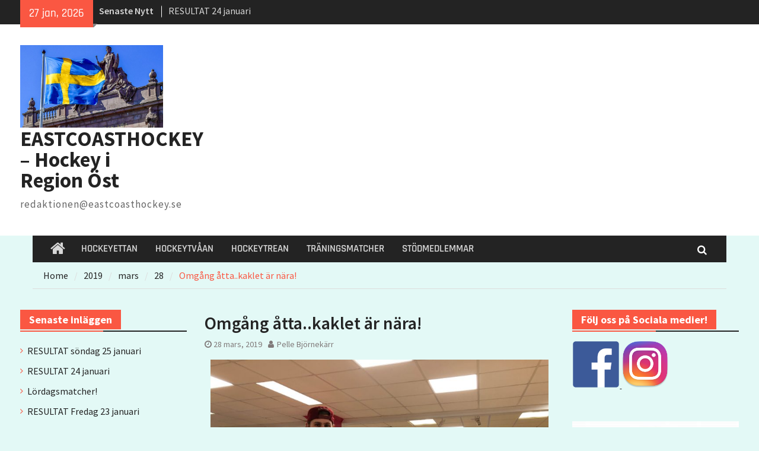

--- FILE ---
content_type: text/html; charset=UTF-8
request_url: https://www.eastcoasthockey.se/2019/03/28/omgang-atta-kaklet-ar-nara/
body_size: 16495
content:
<!DOCTYPE html> <html lang="sv-SE"><head>
		    <meta charset="UTF-8">
	    <meta name="viewport" content="width=device-width, initial-scale=1">
	    <link rel="profile" href="http://gmpg.org/xfn/11">
	    <link rel="pingback" href="https://www.eastcoasthockey.se/xmlrpc.php">
	    
<title>Omgång åtta..kaklet är nära! &#8211; EASTCOASTHOCKEY &#8211; Hockey i Region Öst</title>
<meta name='robots' content='max-image-preview:large' />
	<style>img:is([sizes="auto" i], [sizes^="auto," i]) { contain-intrinsic-size: 3000px 1500px }</style>
	<link rel="alternate" type="application/rss+xml" title="EASTCOASTHOCKEY - Hockey i Region Öst &raquo; Webbflöde" href="https://www.eastcoasthockey.se/feed/" />
<link rel="alternate" type="application/rss+xml" title="EASTCOASTHOCKEY - Hockey i Region Öst &raquo; Kommentarsflöde" href="https://www.eastcoasthockey.se/comments/feed/" />
<link rel="alternate" type="application/rss+xml" title="EASTCOASTHOCKEY - Hockey i Region Öst &raquo; Kommentarsflöde för Omgång åtta..kaklet är nära!" href="https://www.eastcoasthockey.se/2019/03/28/omgang-atta-kaklet-ar-nara/feed/" />
<script type="text/javascript">
/* <![CDATA[ */
window._wpemojiSettings = {"baseUrl":"https:\/\/s.w.org\/images\/core\/emoji\/15.0.3\/72x72\/","ext":".png","svgUrl":"https:\/\/s.w.org\/images\/core\/emoji\/15.0.3\/svg\/","svgExt":".svg","source":{"concatemoji":"https:\/\/www.eastcoasthockey.se\/wp-includes\/js\/wp-emoji-release.min.js?ver=6.7.1"}};
/*! This file is auto-generated */
!function(i,n){var o,s,e;function c(e){try{var t={supportTests:e,timestamp:(new Date).valueOf()};sessionStorage.setItem(o,JSON.stringify(t))}catch(e){}}function p(e,t,n){e.clearRect(0,0,e.canvas.width,e.canvas.height),e.fillText(t,0,0);var t=new Uint32Array(e.getImageData(0,0,e.canvas.width,e.canvas.height).data),r=(e.clearRect(0,0,e.canvas.width,e.canvas.height),e.fillText(n,0,0),new Uint32Array(e.getImageData(0,0,e.canvas.width,e.canvas.height).data));return t.every(function(e,t){return e===r[t]})}function u(e,t,n){switch(t){case"flag":return n(e,"\ud83c\udff3\ufe0f\u200d\u26a7\ufe0f","\ud83c\udff3\ufe0f\u200b\u26a7\ufe0f")?!1:!n(e,"\ud83c\uddfa\ud83c\uddf3","\ud83c\uddfa\u200b\ud83c\uddf3")&&!n(e,"\ud83c\udff4\udb40\udc67\udb40\udc62\udb40\udc65\udb40\udc6e\udb40\udc67\udb40\udc7f","\ud83c\udff4\u200b\udb40\udc67\u200b\udb40\udc62\u200b\udb40\udc65\u200b\udb40\udc6e\u200b\udb40\udc67\u200b\udb40\udc7f");case"emoji":return!n(e,"\ud83d\udc26\u200d\u2b1b","\ud83d\udc26\u200b\u2b1b")}return!1}function f(e,t,n){var r="undefined"!=typeof WorkerGlobalScope&&self instanceof WorkerGlobalScope?new OffscreenCanvas(300,150):i.createElement("canvas"),a=r.getContext("2d",{willReadFrequently:!0}),o=(a.textBaseline="top",a.font="600 32px Arial",{});return e.forEach(function(e){o[e]=t(a,e,n)}),o}function t(e){var t=i.createElement("script");t.src=e,t.defer=!0,i.head.appendChild(t)}"undefined"!=typeof Promise&&(o="wpEmojiSettingsSupports",s=["flag","emoji"],n.supports={everything:!0,everythingExceptFlag:!0},e=new Promise(function(e){i.addEventListener("DOMContentLoaded",e,{once:!0})}),new Promise(function(t){var n=function(){try{var e=JSON.parse(sessionStorage.getItem(o));if("object"==typeof e&&"number"==typeof e.timestamp&&(new Date).valueOf()<e.timestamp+604800&&"object"==typeof e.supportTests)return e.supportTests}catch(e){}return null}();if(!n){if("undefined"!=typeof Worker&&"undefined"!=typeof OffscreenCanvas&&"undefined"!=typeof URL&&URL.createObjectURL&&"undefined"!=typeof Blob)try{var e="postMessage("+f.toString()+"("+[JSON.stringify(s),u.toString(),p.toString()].join(",")+"));",r=new Blob([e],{type:"text/javascript"}),a=new Worker(URL.createObjectURL(r),{name:"wpTestEmojiSupports"});return void(a.onmessage=function(e){c(n=e.data),a.terminate(),t(n)})}catch(e){}c(n=f(s,u,p))}t(n)}).then(function(e){for(var t in e)n.supports[t]=e[t],n.supports.everything=n.supports.everything&&n.supports[t],"flag"!==t&&(n.supports.everythingExceptFlag=n.supports.everythingExceptFlag&&n.supports[t]);n.supports.everythingExceptFlag=n.supports.everythingExceptFlag&&!n.supports.flag,n.DOMReady=!1,n.readyCallback=function(){n.DOMReady=!0}}).then(function(){return e}).then(function(){var e;n.supports.everything||(n.readyCallback(),(e=n.source||{}).concatemoji?t(e.concatemoji):e.wpemoji&&e.twemoji&&(t(e.twemoji),t(e.wpemoji)))}))}((window,document),window._wpemojiSettings);
/* ]]> */
</script>
<style id='wp-emoji-styles-inline-css' type='text/css'>

	img.wp-smiley, img.emoji {
		display: inline !important;
		border: none !important;
		box-shadow: none !important;
		height: 1em !important;
		width: 1em !important;
		margin: 0 0.07em !important;
		vertical-align: -0.1em !important;
		background: none !important;
		padding: 0 !important;
	}
</style>
<link rel='stylesheet' id='wp-block-library-css' href='https://www.eastcoasthockey.se/wp-includes/css/dist/block-library/style.min.css?ver=6.7.1' type='text/css' media='all' />
<style id='wp-block-library-theme-inline-css' type='text/css'>
.wp-block-audio :where(figcaption){color:#555;font-size:13px;text-align:center}.is-dark-theme .wp-block-audio :where(figcaption){color:#ffffffa6}.wp-block-audio{margin:0 0 1em}.wp-block-code{border:1px solid #ccc;border-radius:4px;font-family:Menlo,Consolas,monaco,monospace;padding:.8em 1em}.wp-block-embed :where(figcaption){color:#555;font-size:13px;text-align:center}.is-dark-theme .wp-block-embed :where(figcaption){color:#ffffffa6}.wp-block-embed{margin:0 0 1em}.blocks-gallery-caption{color:#555;font-size:13px;text-align:center}.is-dark-theme .blocks-gallery-caption{color:#ffffffa6}:root :where(.wp-block-image figcaption){color:#555;font-size:13px;text-align:center}.is-dark-theme :root :where(.wp-block-image figcaption){color:#ffffffa6}.wp-block-image{margin:0 0 1em}.wp-block-pullquote{border-bottom:4px solid;border-top:4px solid;color:currentColor;margin-bottom:1.75em}.wp-block-pullquote cite,.wp-block-pullquote footer,.wp-block-pullquote__citation{color:currentColor;font-size:.8125em;font-style:normal;text-transform:uppercase}.wp-block-quote{border-left:.25em solid;margin:0 0 1.75em;padding-left:1em}.wp-block-quote cite,.wp-block-quote footer{color:currentColor;font-size:.8125em;font-style:normal;position:relative}.wp-block-quote:where(.has-text-align-right){border-left:none;border-right:.25em solid;padding-left:0;padding-right:1em}.wp-block-quote:where(.has-text-align-center){border:none;padding-left:0}.wp-block-quote.is-large,.wp-block-quote.is-style-large,.wp-block-quote:where(.is-style-plain){border:none}.wp-block-search .wp-block-search__label{font-weight:700}.wp-block-search__button{border:1px solid #ccc;padding:.375em .625em}:where(.wp-block-group.has-background){padding:1.25em 2.375em}.wp-block-separator.has-css-opacity{opacity:.4}.wp-block-separator{border:none;border-bottom:2px solid;margin-left:auto;margin-right:auto}.wp-block-separator.has-alpha-channel-opacity{opacity:1}.wp-block-separator:not(.is-style-wide):not(.is-style-dots){width:100px}.wp-block-separator.has-background:not(.is-style-dots){border-bottom:none;height:1px}.wp-block-separator.has-background:not(.is-style-wide):not(.is-style-dots){height:2px}.wp-block-table{margin:0 0 1em}.wp-block-table td,.wp-block-table th{word-break:normal}.wp-block-table :where(figcaption){color:#555;font-size:13px;text-align:center}.is-dark-theme .wp-block-table :where(figcaption){color:#ffffffa6}.wp-block-video :where(figcaption){color:#555;font-size:13px;text-align:center}.is-dark-theme .wp-block-video :where(figcaption){color:#ffffffa6}.wp-block-video{margin:0 0 1em}:root :where(.wp-block-template-part.has-background){margin-bottom:0;margin-top:0;padding:1.25em 2.375em}
</style>
<style id='classic-theme-styles-inline-css' type='text/css'>
/*! This file is auto-generated */
.wp-block-button__link{color:#fff;background-color:#32373c;border-radius:9999px;box-shadow:none;text-decoration:none;padding:calc(.667em + 2px) calc(1.333em + 2px);font-size:1.125em}.wp-block-file__button{background:#32373c;color:#fff;text-decoration:none}
</style>
<style id='global-styles-inline-css' type='text/css'>
:root{--wp--preset--aspect-ratio--square: 1;--wp--preset--aspect-ratio--4-3: 4/3;--wp--preset--aspect-ratio--3-4: 3/4;--wp--preset--aspect-ratio--3-2: 3/2;--wp--preset--aspect-ratio--2-3: 2/3;--wp--preset--aspect-ratio--16-9: 16/9;--wp--preset--aspect-ratio--9-16: 9/16;--wp--preset--color--black: #111111;--wp--preset--color--cyan-bluish-gray: #abb8c3;--wp--preset--color--white: #ffffff;--wp--preset--color--pale-pink: #f78da7;--wp--preset--color--vivid-red: #cf2e2e;--wp--preset--color--luminous-vivid-orange: #ff6900;--wp--preset--color--luminous-vivid-amber: #fcb900;--wp--preset--color--light-green-cyan: #7bdcb5;--wp--preset--color--vivid-green-cyan: #00d084;--wp--preset--color--pale-cyan-blue: #8ed1fc;--wp--preset--color--vivid-cyan-blue: #0693e3;--wp--preset--color--vivid-purple: #9b51e0;--wp--preset--color--gray: #f4f4f4;--wp--preset--color--blue: #1b8be0;--wp--preset--color--orange: #fa5742;--wp--preset--gradient--vivid-cyan-blue-to-vivid-purple: linear-gradient(135deg,rgba(6,147,227,1) 0%,rgb(155,81,224) 100%);--wp--preset--gradient--light-green-cyan-to-vivid-green-cyan: linear-gradient(135deg,rgb(122,220,180) 0%,rgb(0,208,130) 100%);--wp--preset--gradient--luminous-vivid-amber-to-luminous-vivid-orange: linear-gradient(135deg,rgba(252,185,0,1) 0%,rgba(255,105,0,1) 100%);--wp--preset--gradient--luminous-vivid-orange-to-vivid-red: linear-gradient(135deg,rgba(255,105,0,1) 0%,rgb(207,46,46) 100%);--wp--preset--gradient--very-light-gray-to-cyan-bluish-gray: linear-gradient(135deg,rgb(238,238,238) 0%,rgb(169,184,195) 100%);--wp--preset--gradient--cool-to-warm-spectrum: linear-gradient(135deg,rgb(74,234,220) 0%,rgb(151,120,209) 20%,rgb(207,42,186) 40%,rgb(238,44,130) 60%,rgb(251,105,98) 80%,rgb(254,248,76) 100%);--wp--preset--gradient--blush-light-purple: linear-gradient(135deg,rgb(255,206,236) 0%,rgb(152,150,240) 100%);--wp--preset--gradient--blush-bordeaux: linear-gradient(135deg,rgb(254,205,165) 0%,rgb(254,45,45) 50%,rgb(107,0,62) 100%);--wp--preset--gradient--luminous-dusk: linear-gradient(135deg,rgb(255,203,112) 0%,rgb(199,81,192) 50%,rgb(65,88,208) 100%);--wp--preset--gradient--pale-ocean: linear-gradient(135deg,rgb(255,245,203) 0%,rgb(182,227,212) 50%,rgb(51,167,181) 100%);--wp--preset--gradient--electric-grass: linear-gradient(135deg,rgb(202,248,128) 0%,rgb(113,206,126) 100%);--wp--preset--gradient--midnight: linear-gradient(135deg,rgb(2,3,129) 0%,rgb(40,116,252) 100%);--wp--preset--font-size--small: 14px;--wp--preset--font-size--medium: 20px;--wp--preset--font-size--large: 42px;--wp--preset--font-size--x-large: 42px;--wp--preset--font-size--normal: 18px;--wp--preset--font-size--huge: 54px;--wp--preset--spacing--20: 0.44rem;--wp--preset--spacing--30: 0.67rem;--wp--preset--spacing--40: 1rem;--wp--preset--spacing--50: 1.5rem;--wp--preset--spacing--60: 2.25rem;--wp--preset--spacing--70: 3.38rem;--wp--preset--spacing--80: 5.06rem;--wp--preset--shadow--natural: 6px 6px 9px rgba(0, 0, 0, 0.2);--wp--preset--shadow--deep: 12px 12px 50px rgba(0, 0, 0, 0.4);--wp--preset--shadow--sharp: 6px 6px 0px rgba(0, 0, 0, 0.2);--wp--preset--shadow--outlined: 6px 6px 0px -3px rgba(255, 255, 255, 1), 6px 6px rgba(0, 0, 0, 1);--wp--preset--shadow--crisp: 6px 6px 0px rgba(0, 0, 0, 1);}:where(.is-layout-flex){gap: 0.5em;}:where(.is-layout-grid){gap: 0.5em;}body .is-layout-flex{display: flex;}.is-layout-flex{flex-wrap: wrap;align-items: center;}.is-layout-flex > :is(*, div){margin: 0;}body .is-layout-grid{display: grid;}.is-layout-grid > :is(*, div){margin: 0;}:where(.wp-block-columns.is-layout-flex){gap: 2em;}:where(.wp-block-columns.is-layout-grid){gap: 2em;}:where(.wp-block-post-template.is-layout-flex){gap: 1.25em;}:where(.wp-block-post-template.is-layout-grid){gap: 1.25em;}.has-black-color{color: var(--wp--preset--color--black) !important;}.has-cyan-bluish-gray-color{color: var(--wp--preset--color--cyan-bluish-gray) !important;}.has-white-color{color: var(--wp--preset--color--white) !important;}.has-pale-pink-color{color: var(--wp--preset--color--pale-pink) !important;}.has-vivid-red-color{color: var(--wp--preset--color--vivid-red) !important;}.has-luminous-vivid-orange-color{color: var(--wp--preset--color--luminous-vivid-orange) !important;}.has-luminous-vivid-amber-color{color: var(--wp--preset--color--luminous-vivid-amber) !important;}.has-light-green-cyan-color{color: var(--wp--preset--color--light-green-cyan) !important;}.has-vivid-green-cyan-color{color: var(--wp--preset--color--vivid-green-cyan) !important;}.has-pale-cyan-blue-color{color: var(--wp--preset--color--pale-cyan-blue) !important;}.has-vivid-cyan-blue-color{color: var(--wp--preset--color--vivid-cyan-blue) !important;}.has-vivid-purple-color{color: var(--wp--preset--color--vivid-purple) !important;}.has-black-background-color{background-color: var(--wp--preset--color--black) !important;}.has-cyan-bluish-gray-background-color{background-color: var(--wp--preset--color--cyan-bluish-gray) !important;}.has-white-background-color{background-color: var(--wp--preset--color--white) !important;}.has-pale-pink-background-color{background-color: var(--wp--preset--color--pale-pink) !important;}.has-vivid-red-background-color{background-color: var(--wp--preset--color--vivid-red) !important;}.has-luminous-vivid-orange-background-color{background-color: var(--wp--preset--color--luminous-vivid-orange) !important;}.has-luminous-vivid-amber-background-color{background-color: var(--wp--preset--color--luminous-vivid-amber) !important;}.has-light-green-cyan-background-color{background-color: var(--wp--preset--color--light-green-cyan) !important;}.has-vivid-green-cyan-background-color{background-color: var(--wp--preset--color--vivid-green-cyan) !important;}.has-pale-cyan-blue-background-color{background-color: var(--wp--preset--color--pale-cyan-blue) !important;}.has-vivid-cyan-blue-background-color{background-color: var(--wp--preset--color--vivid-cyan-blue) !important;}.has-vivid-purple-background-color{background-color: var(--wp--preset--color--vivid-purple) !important;}.has-black-border-color{border-color: var(--wp--preset--color--black) !important;}.has-cyan-bluish-gray-border-color{border-color: var(--wp--preset--color--cyan-bluish-gray) !important;}.has-white-border-color{border-color: var(--wp--preset--color--white) !important;}.has-pale-pink-border-color{border-color: var(--wp--preset--color--pale-pink) !important;}.has-vivid-red-border-color{border-color: var(--wp--preset--color--vivid-red) !important;}.has-luminous-vivid-orange-border-color{border-color: var(--wp--preset--color--luminous-vivid-orange) !important;}.has-luminous-vivid-amber-border-color{border-color: var(--wp--preset--color--luminous-vivid-amber) !important;}.has-light-green-cyan-border-color{border-color: var(--wp--preset--color--light-green-cyan) !important;}.has-vivid-green-cyan-border-color{border-color: var(--wp--preset--color--vivid-green-cyan) !important;}.has-pale-cyan-blue-border-color{border-color: var(--wp--preset--color--pale-cyan-blue) !important;}.has-vivid-cyan-blue-border-color{border-color: var(--wp--preset--color--vivid-cyan-blue) !important;}.has-vivid-purple-border-color{border-color: var(--wp--preset--color--vivid-purple) !important;}.has-vivid-cyan-blue-to-vivid-purple-gradient-background{background: var(--wp--preset--gradient--vivid-cyan-blue-to-vivid-purple) !important;}.has-light-green-cyan-to-vivid-green-cyan-gradient-background{background: var(--wp--preset--gradient--light-green-cyan-to-vivid-green-cyan) !important;}.has-luminous-vivid-amber-to-luminous-vivid-orange-gradient-background{background: var(--wp--preset--gradient--luminous-vivid-amber-to-luminous-vivid-orange) !important;}.has-luminous-vivid-orange-to-vivid-red-gradient-background{background: var(--wp--preset--gradient--luminous-vivid-orange-to-vivid-red) !important;}.has-very-light-gray-to-cyan-bluish-gray-gradient-background{background: var(--wp--preset--gradient--very-light-gray-to-cyan-bluish-gray) !important;}.has-cool-to-warm-spectrum-gradient-background{background: var(--wp--preset--gradient--cool-to-warm-spectrum) !important;}.has-blush-light-purple-gradient-background{background: var(--wp--preset--gradient--blush-light-purple) !important;}.has-blush-bordeaux-gradient-background{background: var(--wp--preset--gradient--blush-bordeaux) !important;}.has-luminous-dusk-gradient-background{background: var(--wp--preset--gradient--luminous-dusk) !important;}.has-pale-ocean-gradient-background{background: var(--wp--preset--gradient--pale-ocean) !important;}.has-electric-grass-gradient-background{background: var(--wp--preset--gradient--electric-grass) !important;}.has-midnight-gradient-background{background: var(--wp--preset--gradient--midnight) !important;}.has-small-font-size{font-size: var(--wp--preset--font-size--small) !important;}.has-medium-font-size{font-size: var(--wp--preset--font-size--medium) !important;}.has-large-font-size{font-size: var(--wp--preset--font-size--large) !important;}.has-x-large-font-size{font-size: var(--wp--preset--font-size--x-large) !important;}
:where(.wp-block-post-template.is-layout-flex){gap: 1.25em;}:where(.wp-block-post-template.is-layout-grid){gap: 1.25em;}
:where(.wp-block-columns.is-layout-flex){gap: 2em;}:where(.wp-block-columns.is-layout-grid){gap: 2em;}
:root :where(.wp-block-pullquote){font-size: 1.5em;line-height: 1.6;}
</style>
<link rel='stylesheet' id='font-awesome-css' href='https://usercontent.one/wp/www.eastcoasthockey.se/wp-content/themes/magazine-plus/third-party/font-awesome/css/font-awesome.min.css?ver=4.7.0&media=1736424706' type='text/css' media='all' />
<link rel='stylesheet' id='magazine-plus-google-fonts-css' href='https://usercontent.one/wp/www.eastcoasthockey.se/wp-content/fonts/c7da72b761a2c7a9b02577b1337f7243.css?media=1736424706' type='text/css' media='all' />
<link rel='stylesheet' id='magazine-plus-style-css' href='https://usercontent.one/wp/www.eastcoasthockey.se/wp-content/themes/magazine-plus/style.css?media=1736424706?ver=20240814-130415' type='text/css' media='all' />
<link rel='stylesheet' id='magazine-plus-block-style-css' href='https://usercontent.one/wp/www.eastcoasthockey.se/wp-content/themes/magazine-plus/css/blocks.css?media=1736424706?ver=20240814-130415' type='text/css' media='all' />
<script type="text/javascript" src="https://www.eastcoasthockey.se/wp-includes/js/jquery/jquery.min.js?ver=3.7.1" id="jquery-core-js"></script>
<script type="text/javascript" src="https://www.eastcoasthockey.se/wp-includes/js/jquery/jquery-migrate.min.js?ver=3.4.1" id="jquery-migrate-js"></script>
<link rel="https://api.w.org/" href="https://www.eastcoasthockey.se/wp-json/" /><link rel="alternate" title="JSON" type="application/json" href="https://www.eastcoasthockey.se/wp-json/wp/v2/posts/3856" /><link rel="EditURI" type="application/rsd+xml" title="RSD" href="https://www.eastcoasthockey.se/xmlrpc.php?rsd" />
<meta name="generator" content="WordPress 6.7.1" />
<link rel="canonical" href="https://www.eastcoasthockey.se/2019/03/28/omgang-atta-kaklet-ar-nara/" />
<link rel='shortlink' href='https://www.eastcoasthockey.se/?p=3856' />
<link rel="alternate" title="oEmbed (JSON)" type="application/json+oembed" href="https://www.eastcoasthockey.se/wp-json/oembed/1.0/embed?url=https%3A%2F%2Fwww.eastcoasthockey.se%2F2019%2F03%2F28%2Fomgang-atta-kaklet-ar-nara%2F" />
<link rel="alternate" title="oEmbed (XML)" type="text/xml+oembed" href="https://www.eastcoasthockey.se/wp-json/oembed/1.0/embed?url=https%3A%2F%2Fwww.eastcoasthockey.se%2F2019%2F03%2F28%2Fomgang-atta-kaklet-ar-nara%2F&#038;format=xml" />
<style>[class*=" icon-oc-"],[class^=icon-oc-]{speak:none;font-style:normal;font-weight:400;font-variant:normal;text-transform:none;line-height:1;-webkit-font-smoothing:antialiased;-moz-osx-font-smoothing:grayscale}.icon-oc-one-com-white-32px-fill:before{content:"901"}.icon-oc-one-com:before{content:"900"}#one-com-icon,.toplevel_page_onecom-wp .wp-menu-image{speak:none;display:flex;align-items:center;justify-content:center;text-transform:none;line-height:1;-webkit-font-smoothing:antialiased;-moz-osx-font-smoothing:grayscale}.onecom-wp-admin-bar-item>a,.toplevel_page_onecom-wp>.wp-menu-name{font-size:16px;font-weight:400;line-height:1}.toplevel_page_onecom-wp>.wp-menu-name img{width:69px;height:9px;}.wp-submenu-wrap.wp-submenu>.wp-submenu-head>img{width:88px;height:auto}.onecom-wp-admin-bar-item>a img{height:7px!important}.onecom-wp-admin-bar-item>a img,.toplevel_page_onecom-wp>.wp-menu-name img{opacity:.8}.onecom-wp-admin-bar-item.hover>a img,.toplevel_page_onecom-wp.wp-has-current-submenu>.wp-menu-name img,li.opensub>a.toplevel_page_onecom-wp>.wp-menu-name img{opacity:1}#one-com-icon:before,.onecom-wp-admin-bar-item>a:before,.toplevel_page_onecom-wp>.wp-menu-image:before{content:'';position:static!important;background-color:rgba(240,245,250,.4);border-radius:102px;width:18px;height:18px;padding:0!important}.onecom-wp-admin-bar-item>a:before{width:14px;height:14px}.onecom-wp-admin-bar-item.hover>a:before,.toplevel_page_onecom-wp.opensub>a>.wp-menu-image:before,.toplevel_page_onecom-wp.wp-has-current-submenu>.wp-menu-image:before{background-color:#76b82a}.onecom-wp-admin-bar-item>a{display:inline-flex!important;align-items:center;justify-content:center}#one-com-logo-wrapper{font-size:4em}#one-com-icon{vertical-align:middle}.imagify-welcome{display:none !important;}</style><style type="text/css">.recentcomments a{display:inline !important;padding:0 !important;margin:0 !important;}</style><style type="text/css" id="custom-background-css">
body.custom-background { background-color: #e3f9f6; }
</style>
	<link rel="icon" href="https://usercontent.one/wp/www.eastcoasthockey.se/wp-content/uploads/2018/09/cropped-logo-SEP-14-01-1-32x32.jpg?media=1736424706" sizes="32x32" />
<link rel="icon" href="https://usercontent.one/wp/www.eastcoasthockey.se/wp-content/uploads/2018/09/cropped-logo-SEP-14-01-1-192x192.jpg?media=1736424706" sizes="192x192" />
<link rel="apple-touch-icon" href="https://usercontent.one/wp/www.eastcoasthockey.se/wp-content/uploads/2018/09/cropped-logo-SEP-14-01-1-180x180.jpg?media=1736424706" />
<meta name="msapplication-TileImage" content="https://usercontent.one/wp/www.eastcoasthockey.se/wp-content/uploads/2018/09/cropped-logo-SEP-14-01-1-270x270.jpg?media=1736424706" />
</head>

<body class="post-template-default single single-post postid-3856 single-format-standard custom-background wp-custom-logo wp-embed-responsive group-blog global-layout-three-columns three-columns-enabled">

	
	<div id="page" class="hfeed site"><a class="skip-link screen-reader-text" href="#content">Skip to content</a>
    		<div id="tophead">
			<div class="container">
									<div class="head-date">
						27 jan, 2026					</div><!-- .head-date -->
													<div class="top-news">
						<span class="top-news-title">
												Senaste Nytt						</span>
								<div id="news-ticker">
			<div class="news-ticker-inner-wrap">
									<div class="list">
						<a href="https://www.eastcoasthockey.se/2026/01/25/resultat-sondag-25-januari/">RESULTAT söndag 25 januari</a>
					</div>
									<div class="list">
						<a href="https://www.eastcoasthockey.se/2026/01/24/resultat-24-januari/">RESULTAT 24 januari</a>
					</div>
									<div class="list">
						<a href="https://www.eastcoasthockey.se/2026/01/24/lordagsmatcher-3/">Lördagsmatcher!</a>
					</div>
									<div class="list">
						<a href="https://www.eastcoasthockey.se/2026/01/23/resultat-fredag-23-januari/">RESULTAT Fredag 23 januari</a>
					</div>
									<div class="list">
						<a href="https://www.eastcoasthockey.se/2026/01/23/massor-av-fredagshockey/">MASSOR av fredagshockey</a>
					</div>
							</div> <!-- .news-ticker-inner-wrap -->
		</div><!-- #news-ticker -->
							</div> <!-- #top-news -->
				
								


			</div><!-- .container -->
		</div><!-- #tophead -->
		<header id="masthead" class="site-header" role="banner"><div class="container"><div class="inner-wrapper">			    <div class="site-branding">

			<a href="https://www.eastcoasthockey.se/" class="custom-logo-link" rel="home"><img width="694" height="402" src="https://usercontent.one/wp/www.eastcoasthockey.se/wp-content/uploads/2025/06/cropped-flagga.jpeg?media=1736424706" class="custom-logo" alt="EASTCOASTHOCKEY &#8211; Hockey i Region Öst" decoding="async" fetchpriority="high" srcset="https://usercontent.one/wp/www.eastcoasthockey.se/wp-content/uploads/2025/06/cropped-flagga.jpeg?media=1736424706 694w, https://usercontent.one/wp/www.eastcoasthockey.se/wp-content/uploads/2025/06/cropped-flagga-300x174.jpeg?media=1736424706 300w, https://usercontent.one/wp/www.eastcoasthockey.se/wp-content/uploads/2025/06/cropped-flagga-370x214.jpeg?media=1736424706 370w" sizes="(max-width: 694px) 100vw, 694px" /></a>
													<div id="site-identity">
																		<p class="site-title"><a href="https://www.eastcoasthockey.se/" rel="home">EASTCOASTHOCKEY &#8211; Hockey i Region Öst</a></p>
																						<p class="site-description"> redaktionen@eastcoasthockey.se</p>
									</div><!-- #site-identity -->
				    </div><!-- .site-branding -->
	    <div id="header-widget">
		    
	    </div><!-- .right-header -->
	        </div> <!-- .inner-wrapper --></div><!-- .container --></header><!-- #masthead -->	    <div id="main-nav" class="clear-fix">
	    	<div class="container">
		        <nav id="site-navigation" class="main-navigation" role="navigation">
		        	<button class="menu-toggle" aria-controls="primary-menu" aria-expanded="false">
		          	<i class="fa fa-bars"></i>
		          	<i class="fa fa-close"></i>
					Menu</button>
		            <div class="wrap-menu-content">
						<div class="menu-eastcoast-meny-container"><ul id="primary-menu" class="menu"><li class="home-menu"><a href="https://www.eastcoasthockey.se/"><span class="screen-reader-text">Home</span></a></li><li id="menu-item-13602" class="menu-item menu-item-type-post_type menu-item-object-page menu-item-13602"><a href="https://www.eastcoasthockey.se/hockeyettan/">HOCKEYETTAN</a></li>
<li id="menu-item-13594" class="menu-item menu-item-type-post_type menu-item-object-page menu-item-13594"><a href="https://www.eastcoasthockey.se/all-star-game-2020/">HOCKEYTVÅAN</a></li>
<li id="menu-item-13595" class="menu-item menu-item-type-post_type menu-item-object-page menu-item-13595"><a href="https://www.eastcoasthockey.se/kontakt/">HOCKEYTREAN</a></li>
<li id="menu-item-13604" class="menu-item menu-item-type-post_type menu-item-object-page menu-item-13604"><a href="https://www.eastcoasthockey.se/hockeytvaan/">TRÄNINGSMATCHER</a></li>
<li id="menu-item-13596" class="menu-item menu-item-type-post_type menu-item-object-page menu-item-13596"><a href="https://www.eastcoasthockey.se/webbtv/">STÖDMEDLEMMAR</a></li>
</ul></div>						<div class="main-navigation-search">
			        		<form role="search" method="get" class="search-form" action="https://www.eastcoasthockey.se/">
				<label>
					<span class="screen-reader-text">Sök efter:</span>
					<input type="search" class="search-field" placeholder="Sök …" value="" name="s" />
				</label>
				<input type="submit" class="search-submit" value="Sök" />
			</form>			        	</div><!-- .search-box-wrap -->
		            </div><!-- .menu-content -->
		        </nav><!-- #site-navigation -->
		        <div class="header-search-box">
		        	<a href="#" class="search-icon"><i class="fa fa-search"></i></a>
		        	<div class="search-box-wrap">
		        		<form role="search" method="get" class="search-form" action="https://www.eastcoasthockey.se/">
				<label>
					<span class="screen-reader-text">Sök efter:</span>
					<input type="search" class="search-field" placeholder="Sök …" value="" name="s" />
				</label>
				<input type="submit" class="search-submit" value="Sök" />
			</form>		        	</div><!-- .search-box-wrap -->
		        </div><!-- .header-search-box -->

	        </div> <!-- .container -->
	    </div> <!-- #main-nav -->
		
	<div id="breadcrumb"><div class="container"><div role="navigation" aria-label="Breadcrumbs" class="breadcrumb-trail breadcrumbs" itemprop="breadcrumb"><ul class="trail-items" itemscope itemtype="http://schema.org/BreadcrumbList"><meta name="numberOfItems" content="4" /><meta name="itemListOrder" content="Ascending" /><li itemprop="itemListElement" itemscope itemtype="http://schema.org/ListItem" class="trail-item trail-begin"><a href="https://www.eastcoasthockey.se/" rel="home" itemprop="item"><span itemprop="name">Home</span></a><meta itemprop="position" content="1" /></li><li itemprop="itemListElement" itemscope itemtype="http://schema.org/ListItem" class="trail-item"><a href="https://www.eastcoasthockey.se/2019/" itemprop="item"><span itemprop="name">2019</span></a><meta itemprop="position" content="2" /></li><li itemprop="itemListElement" itemscope itemtype="http://schema.org/ListItem" class="trail-item"><a href="https://www.eastcoasthockey.se/2019/03/" itemprop="item"><span itemprop="name">mars</span></a><meta itemprop="position" content="3" /></li><li itemprop="itemListElement" itemscope itemtype="http://schema.org/ListItem" class="trail-item"><a href="https://www.eastcoasthockey.se/2019/03/28/" itemprop="item"><span itemprop="name">28</span></a><meta itemprop="position" content="4" /></li><li class="trail-item trail-end">Omgång åtta..kaklet är nära!</li></ul></div></div><!-- .container --></div><!-- #breadcrumb --><div id="content" class="site-content"><div class="container"><div class="inner-wrapper">    
	<div id="primary" class="content-area">
		<main id="main" class="site-main" role="main">

		
			
<article id="post-3856" class="post-3856 post type-post status-publish format-standard has-post-thumbnail hentry category-okategoriserade">
	<header class="entry-header">
		<h1 class="entry-title">Omgång åtta..kaklet är nära!</h1>		<div class="entry-meta">
			<span class="posted-on"><a href="https://www.eastcoasthockey.se/2019/03/28/omgang-atta-kaklet-ar-nara/" rel="bookmark"><time class="entry-date published" datetime="2019-03-28T14:47:13+01:00">28 mars, 2019</time><time class="updated" datetime="2019-03-28T15:35:03+01:00">28 mars, 2019</time></a></span><span class="byline"> <span class="author vcard"><a class="url fn n" href="https://www.eastcoasthockey.se/author/pelle/">Pelle Björnekärr</a></span></span>		</div><!-- .entry-meta -->
	</header><!-- .entry-header -->

    <img width="570" height="428" src="https://usercontent.one/wp/www.eastcoasthockey.se/wp-content/uploads/2019/02/IMG_1287-1024x768.jpg?media=1736424706" class="aligncenter wp-post-image" alt="" decoding="async" srcset="https://usercontent.one/wp/www.eastcoasthockey.se/wp-content/uploads/2019/02/IMG_1287-1024x768.jpg?media=1736424706 1024w, https://usercontent.one/wp/www.eastcoasthockey.se/wp-content/uploads/2019/02/IMG_1287-300x225.jpg?media=1736424706 300w, https://usercontent.one/wp/www.eastcoasthockey.se/wp-content/uploads/2019/02/IMG_1287-768x576.jpg?media=1736424706 768w, https://usercontent.one/wp/www.eastcoasthockey.se/wp-content/uploads/2019/02/IMG_1287-333x250.jpg?media=1736424706 333w" sizes="(max-width: 570px) 100vw, 570px" />
	<div class="entry-content-wrapper">
		<div class="entry-content">
			<p><a href="http://www.eastcoasthockey.se/wp-content/uploads/2019/03/Skärmavbild-2019-03-27-kl.-14.41.58.png"><img decoding="async" class="alignnone wp-image-3858" src="http://www.eastcoasthockey.se/wp-content/uploads/2019/03/Skärmavbild-2019-03-27-kl.-14.41.58-300x182.png" alt="" width="471" height="286" srcset="https://usercontent.one/wp/www.eastcoasthockey.se/wp-content/uploads/2019/03/Skärmavbild-2019-03-27-kl.-14.41.58-300x182.png?media=1736424706 300w, https://usercontent.one/wp/www.eastcoasthockey.se/wp-content/uploads/2019/03/Skärmavbild-2019-03-27-kl.-14.41.58-768x465.png?media=1736424706 768w, https://usercontent.one/wp/www.eastcoasthockey.se/wp-content/uploads/2019/03/Skärmavbild-2019-03-27-kl.-14.41.58-1024x620.png?media=1736424706 1024w, https://usercontent.one/wp/www.eastcoasthockey.se/wp-content/uploads/2019/03/Skärmavbild-2019-03-27-kl.-14.41.58-370x224.png?media=1736424706 370w, https://usercontent.one/wp/www.eastcoasthockey.se/wp-content/uploads/2019/03/Skärmavbild-2019-03-27-kl.-14.41.58.png?media=1736424706 1964w" sizes="(max-width: 471px) 100vw, 471px" /></a></p>
<p>Matchen sänds på <a href="https://www.facebook.com/eastcoasthockey.se/">https://www.facebook.com/eastcoasthockey.se/</a></p>
<p><a href="http://www.eastcoasthockey.se/wp-content/uploads/2019/03/Skärmavbild-2019-03-28-kl.-13.33.03.png"><img decoding="async" class="alignnone wp-image-3857" src="http://www.eastcoasthockey.se/wp-content/uploads/2019/03/Skärmavbild-2019-03-28-kl.-13.33.03-300x191.png" alt="" width="473" height="301" /></a></p>
<p>Mm, köra ända in i kaklet ja, tre lag har försprång och borde vara de som kör in i kaklet först också&#8230;frågan är bara hur turordningen blir.</p>
<p>Ikväll får vi svaret på vilket av topplagen Hanviken och Linden som är bäst..för dagen iallafall. Skulle det bli en trepoängare åt något håll så blir det förlorande laget en aning stressat kan man tänka.<br />
Wings har bra chans till tre poäng ikväll och om Linden och Hanviken kryssar så&#8230;kan Wings gå upp i ledningen igen, bara två omgångar från slutet!</p>
<p>Trånkan har möjlighet att förstöra för Viggans jakt ikväll eftersom man inte har någon press alls på sig längre.<br />
Nacka har samma sists och kan man vinna över Linden, som man gjorde i tisdags, så kan man nog vara lika farliga för Wings.</p>
<p><strong>Nichlas Perers:</strong> -Folke är borta sen tidigare annars har vi inte så mycket att skylla på vad gäller skade- och sjukdomssidan. Spännande match med mycket på spel. Känns som du valt rätt match att dokumentera ikväll!</p>
<p><strong>Jocke Lundholm:</strong>&#8211;Allt bra hos oss. Vi kommer med samma lag som sist.</p>
<p>&#8230;&#8230;&#8230;&#8230;&#8230;..</p>
<p><strong>Tim Johansson-Bräck:</strong> -Vi ska göra allt vi kan sista 3 matcherna oavsett om vi når upp eller inte. Vi har inte alla med oss längre, vi tappade ju även Ludde Ekman till skadorna senast. Men vi kommer ställa ett kompetent lag på benen ikväll.</p>
<p><strong>Calle Wendt:</strong>-Vi har liknande lag som vanligt, eftersom tabellen ser ut som den gör så lägger vi rätt lite fokus på vilka vi möter och hur dom ligger till i tabellen utan försöker avsluta en tuff säsong med att få några matcher där vårt fokus ligger på att ha kul tillsammans</p>
<p>&#8230;&#8230;&#8230;&#8230;&#8230;</p>
<p><strong>Mattias Valente:-</strong>Ja det kommer bli tight tror jag, Nacka har lite nyvunnen kraft efter matchen senast å vi är med i racet. Vi måste kliva ut och sätta takt och ton på matchen idag. Är vi på normal nivå så skall vi lösa det men måste tighta till det och inte tillåta öst-väst hockey som senast. Vi startar med samma lag som senast förutom att Notlin spelar istället för Linnander från J20.</p>
<p>Kjell Svensson:</p>
<p>&#8230;&#8230;&#8230;&#8230;&#8230;</p>
<p>Vaktisen säger att han är 100% säker på kvällens tips!</p>
<p><a href="http://www.eastcoasthockey.se/wp-content/uploads/2019/01/tipparen-1.jpg"><img loading="lazy" decoding="async" class="alignnone size-medium wp-image-3215" src="http://www.eastcoasthockey.se/wp-content/uploads/2019/01/tipparen-1-300x209.jpg" alt="" width="300" height="209" /></a><br />
Väntar på odds..</p>
<p>Hanviken-Linden X<br />
Viggan-Trångsund 1<br />
Wings-Nacka 1</p>
<p>&nbsp;</p>
<p>Toppbilden visar Adde Sjöqvist, poänggörare i Hanviken och ägare av Kandyz Bromma!!</p>
					</div><!-- .entry-content -->
	</div><!-- .entry-content-wrapper -->

	<footer class="entry-footer">
		<span class="cat-links"><a href="https://www.eastcoasthockey.se/category/okategoriserade/" rel="category tag">Okategoriserade</a></span>	</footer><!-- .entry-footer -->

</article><!-- #post-## -->

			
	<nav class="navigation post-navigation" aria-label="Inlägg">
		<h2 class="screen-reader-text">Inläggsnavigering</h2>
		<div class="nav-links"><div class="nav-previous"><a href="https://www.eastcoasthockey.se/2019/03/27/nacka-overraskade-och-wings-vinglade-in-tre-poang/" rel="prev"><span class="meta-nav" aria-hidden="true">Previous</span> <span class="screen-reader-text">Previous post:</span> <span class="post-title">Nacka överraskade och Wings vinglade in tre poäng.</span></a></div><div class="nav-next"><a href="https://www.eastcoasthockey.se/2019/03/29/nacka-tar-tredje-raka/" rel="next"><span class="meta-nav" aria-hidden="true">Next</span> <span class="screen-reader-text">Next post:</span> <span class="post-title">Nacka tar tredje raka!</span></a></div></div>
	</nav>
			
<div id="comments" class="comments-area">

	
	
	
		<div id="respond" class="comment-respond">
		<h3 id="reply-title" class="comment-reply-title">Lämna ett svar <small><a rel="nofollow" id="cancel-comment-reply-link" href="/2019/03/28/omgang-atta-kaklet-ar-nara/#respond" style="display:none;">Avbryt svar</a></small></h3><form action="https://www.eastcoasthockey.se/wp-comments-post.php" method="post" id="commentform" class="comment-form" novalidate><p class="comment-notes"><span id="email-notes">Din e-postadress kommer inte publiceras.</span> <span class="required-field-message">Obligatoriska fält är märkta <span class="required">*</span></span></p><p class="comment-form-comment"><label for="comment">Kommentar <span class="required">*</span></label> <textarea id="comment" name="comment" cols="45" rows="8" maxlength="65525" required></textarea></p><p class="comment-form-author"><label for="author">Namn <span class="required">*</span></label> <input id="author" name="author" type="text" value="" size="30" maxlength="245" autocomplete="name" required /></p>
<p class="comment-form-email"><label for="email">E-postadress <span class="required">*</span></label> <input id="email" name="email" type="email" value="" size="30" maxlength="100" aria-describedby="email-notes" autocomplete="email" required /></p>
<p class="comment-form-url"><label for="url">Webbplats</label> <input id="url" name="url" type="url" value="" size="30" maxlength="200" autocomplete="url" /></p>
<p class="comment-form-cookies-consent"><input id="wp-comment-cookies-consent" name="wp-comment-cookies-consent" type="checkbox" value="yes" /> <label for="wp-comment-cookies-consent">Spara mitt namn, min e-postadress och webbplats i denna webbläsare till nästa gång jag skriver en kommentar.</label></p>
<p class="form-submit"><input name="submit" type="submit" id="submit" class="submit" value="Publicera kommentar" /> <input type='hidden' name='comment_post_ID' value='3856' id='comment_post_ID' />
<input type='hidden' name='comment_parent' id='comment_parent' value='0' />
</p><p style="display: none;"><input type="hidden" id="akismet_comment_nonce" name="akismet_comment_nonce" value="fb65539c53" /></p><p style="display: none !important;" class="akismet-fields-container" data-prefix="ak_"><label>&#916;<textarea name="ak_hp_textarea" cols="45" rows="8" maxlength="100"></textarea></label><input type="hidden" id="ak_js_1" name="ak_js" value="157"/><script>document.getElementById( "ak_js_1" ).setAttribute( "value", ( new Date() ).getTime() );</script></p></form>	</div><!-- #respond -->
	<p class="akismet_comment_form_privacy_notice">Denna webbplats använder Akismet för att minska skräppost. <a href="https://akismet.com/privacy/" target="_blank" rel="nofollow noopener">Lär dig hur din kommentardata bearbetas</a>.</p>
</div><!-- #comments -->

		
		</main><!-- #main -->
	</div><!-- #primary -->

<div id="sidebar-primary" class="widget-area sidebar" role="complementary">
			<aside id="text-3" class="widget widget_text"><h2 class="widget-title"><span>Följ oss på Sociala medier!</span></h2>			<div class="textwidget"><a href="https://www.facebook.com/eastcoasthockey.se/">
<img src="http://www.eastcoasthockey.se/wp-content/uploads/2017/03/F_icon.svg_.png" alt="Facebook logotype" width="80" height="80"">
</a>

<a href="https://www.instagram.com/eastcoasthockey.se/">
<img src="http://www.eastcoasthockey.se/wp-content/uploads/2017/03/insta.png" alt="Instagram logotype" width="80" height="80"">

</div>
		</aside><aside id="text-10" class="widget widget_text">			<div class="textwidget"></div>
		</aside><aside id="media_image-9" class="widget widget_media_image"><a href="https://www.norrortssporten.se"><img width="300" height="300" src="https://usercontent.one/wp/www.eastcoasthockey.se/wp-content/uploads/2019/11/th.jpg?media=1736424706" class="image wp-image-4498  attachment-full size-full" alt="" style="max-width: 100%; height: auto;" decoding="async" loading="lazy" srcset="https://usercontent.one/wp/www.eastcoasthockey.se/wp-content/uploads/2019/11/th.jpg?media=1736424706 300w, https://usercontent.one/wp/www.eastcoasthockey.se/wp-content/uploads/2019/11/th-150x150.jpg?media=1736424706 150w, https://usercontent.one/wp/www.eastcoasthockey.se/wp-content/uploads/2019/11/th-250x250.jpg?media=1736424706 250w" sizes="auto, (max-width: 300px) 100vw, 300px" /></a></aside><aside id="text-8" class="widget widget_text"><h2 class="widget-title"><span>Allt inom sport och kläder</span></h2>			<div class="textwidget"><p><a href="https://www.lannasport.se"><img loading="lazy" decoding="async" class="alignnone size-full wp-image-4373" src="http://www.eastcoasthockey.se/wp-content/uploads/2019/10/länna.png" alt="" width="234" height="80" /></a></p>
</div>
		</aside><aside id="text-9" class="widget widget_text"><h2 class="widget-title"><span>Bli en Patreon-sponsor till East Coast</span></h2>			<div class="textwidget"><p><a href="https://www.patreon.com/c/eastcoasthockey"><img loading="lazy" decoding="async" class="size-medium wp-image-13847 aligncenter" src="http://www.eastcoasthockey.se/wp-content/uploads/2025/10/Skarmavbild-2025-10-13-kl.-21.04.05-300x175.png" alt="" width="300" height="175" srcset="https://usercontent.one/wp/www.eastcoasthockey.se/wp-content/uploads/2025/10/Skarmavbild-2025-10-13-kl.-21.04.05-300x175.png?media=1736424706 300w, https://usercontent.one/wp/www.eastcoasthockey.se/wp-content/uploads/2025/10/Skarmavbild-2025-10-13-kl.-21.04.05-370x216.png?media=1736424706 370w, https://usercontent.one/wp/www.eastcoasthockey.se/wp-content/uploads/2025/10/Skarmavbild-2025-10-13-kl.-21.04.05.png?media=1736424706 708w" sizes="auto, (max-width: 300px) 100vw, 300px" /></a></p>
</div>
		</aside><aside id="text-7" class="widget widget_text"><h2 class="widget-title"><span>Handla godis av hockeyfolk!</span></h2>			<div class="textwidget"><p><a href="https://kandyz.se/butiker/bromma/"><img loading="lazy" decoding="async" class="size-medium wp-image-7574 aligncenter" src="http://www.eastcoasthockey.se/wp-content/uploads/2022/03/kandyz-300x300.jpg" alt="" width="300" height="300" srcset="https://usercontent.one/wp/www.eastcoasthockey.se/wp-content/uploads/2022/03/kandyz-300x300.jpg?media=1736424706 300w, https://usercontent.one/wp/www.eastcoasthockey.se/wp-content/uploads/2022/03/kandyz-150x150.jpg?media=1736424706 150w, https://usercontent.one/wp/www.eastcoasthockey.se/wp-content/uploads/2022/03/kandyz-250x250.jpg?media=1736424706 250w, https://usercontent.one/wp/www.eastcoasthockey.se/wp-content/uploads/2022/03/kandyz.jpg?media=1736424706 474w" sizes="auto, (max-width: 300px) 100vw, 300px" /></a></p>
</div>
		</aside><aside id="media_gallery-3" class="widget widget_media_gallery"><h2 class="widget-title"><span>GALLERI</span></h2><div id='gallery-1' class='gallery galleryid-3856 gallery-columns-3 gallery-size-thumbnail'><figure class='gallery-item'>
			<div class='gallery-icon landscape'>
				<a href='https://www.eastcoasthockey.se/2019/11/05/jamna-fajter-i-toppen/skarmavbild-2019-11-05-kl-16-29-04/'><img width="150" height="150" src="https://usercontent.one/wp/www.eastcoasthockey.se/wp-content/uploads/2019/11/Skärmavbild-2019-11-05-kl.-16.29.04-150x150.png?media=1736424706" class="attachment-thumbnail size-thumbnail" alt="" aria-describedby="gallery-1-4472" decoding="async" loading="lazy" /></a>
			</div>
				<figcaption class='wp-caption-text gallery-caption' id='gallery-1-4472'>
				The Flodins
				</figcaption></figure><figure class='gallery-item'>
			<div class='gallery-icon landscape'>
				<a href='https://www.eastcoasthockey.se/2019/11/01/rafflande-fredagsmys-med-stor-spanning/img_3508/'><img width="150" height="150" src="https://usercontent.one/wp/www.eastcoasthockey.se/wp-content/uploads/2019/11/IMG_3508-150x150.jpg?media=1736424706" class="attachment-thumbnail size-thumbnail" alt="" aria-describedby="gallery-1-4436" decoding="async" loading="lazy" /></a>
			</div>
				<figcaption class='wp-caption-text gallery-caption' id='gallery-1-4436'>
				Redaktionen
				</figcaption></figure><figure class='gallery-item'>
			<div class='gallery-icon landscape'>
				<a href='https://www.eastcoasthockey.se/2024/04/04/infor-kvalserien-till-ha-omgang-3/skarmavbild-2024-04-03-kl-12-33-31/'><img width="150" height="150" src="https://usercontent.one/wp/www.eastcoasthockey.se/wp-content/uploads/2024/04/Skarmavbild-2024-04-03-kl.-12.33.31-150x150.png?media=1736424706" class="attachment-thumbnail size-thumbnail" alt="" aria-describedby="gallery-1-10234" decoding="async" loading="lazy" /></a>
			</div>
				<figcaption class='wp-caption-text gallery-caption' id='gallery-1-10234'>
				Väsbyklacken
				</figcaption></figure><figure class='gallery-item'>
			<div class='gallery-icon portrait'>
				<a href='https://www.eastcoasthockey.se/2024/04/02/fem-dagar-kvar-avgorandet/skarmavbild-2024-04-02-kl-19-06-24/'><img width="150" height="150" src="https://usercontent.one/wp/www.eastcoasthockey.se/wp-content/uploads/2024/04/Skarmavbild-2024-04-02-kl.-19.06.24-150x150.png?media=1736424706" class="attachment-thumbnail size-thumbnail" alt="" aria-describedby="gallery-1-10224" decoding="async" loading="lazy" /></a>
			</div>
				<figcaption class='wp-caption-text gallery-caption' id='gallery-1-10224'>
				Söder
				</figcaption></figure><figure class='gallery-item'>
			<div class='gallery-icon landscape'>
				<a href='https://www.eastcoasthockey.se/2024/04/01/resultat-kommentarer-kval-till-ha-omgang-2/krille-h/'><img width="150" height="150" src="https://usercontent.one/wp/www.eastcoasthockey.se/wp-content/uploads/2024/04/krille-h-150x150.jpeg?media=1736424706" class="attachment-thumbnail size-thumbnail" alt="" aria-describedby="gallery-1-10220" decoding="async" loading="lazy" srcset="https://usercontent.one/wp/www.eastcoasthockey.se/wp-content/uploads/2024/04/krille-h-150x150.jpeg?media=1736424706 150w, https://usercontent.one/wp/www.eastcoasthockey.se/wp-content/uploads/2024/04/krille-h.jpeg?media=1736424706 215w" sizes="auto, (max-width: 150px) 100vw, 150px" /></a>
			</div>
				<figcaption class='wp-caption-text gallery-caption' id='gallery-1-10220'>
				writer krille h
				</figcaption></figure><figure class='gallery-item'>
			<div class='gallery-icon landscape'>
				<a href='https://www.eastcoasthockey.se/2024/04/01/resultat-kommentarer-kval-till-ha-omgang-2/skarmavbild-2024-04-01-kl-19-53-56/'><img width="150" height="150" src="https://usercontent.one/wp/www.eastcoasthockey.se/wp-content/uploads/2024/04/Skarmavbild-2024-04-01-kl.-19.53.56-150x150.png?media=1736424706" class="attachment-thumbnail size-thumbnail" alt="" aria-describedby="gallery-1-10210" decoding="async" loading="lazy" /></a>
			</div>
				<figcaption class='wp-caption-text gallery-caption' id='gallery-1-10210'>
				Brödernas Jocke &#038; Micke
				</figcaption></figure><figure class='gallery-item'>
			<div class='gallery-icon portrait'>
				<a href='https://www.eastcoasthockey.se/2024/03/26/12-dagar-kvar/skarmavbild-2024-03-26-kl-19-23-39/'><img width="150" height="150" src="https://usercontent.one/wp/www.eastcoasthockey.se/wp-content/uploads/2024/03/Skarmavbild-2024-03-26-kl.-19.23.39-150x150.png?media=1736424706" class="attachment-thumbnail size-thumbnail" alt="" aria-describedby="gallery-1-10173" decoding="async" loading="lazy" /></a>
			</div>
				<figcaption class='wp-caption-text gallery-caption' id='gallery-1-10173'>
				Calle Åland
				</figcaption></figure><figure class='gallery-item'>
			<div class='gallery-icon portrait'>
				<a href='https://www.eastcoasthockey.se/2024/03/26/12-dagar-kvar/skarmavbild-2024-03-26-kl-18-38-18/'><img width="150" height="150" src="https://usercontent.one/wp/www.eastcoasthockey.se/wp-content/uploads/2024/03/Skarmavbild-2024-03-26-kl.-18.38.18-150x150.png?media=1736424706" class="attachment-thumbnail size-thumbnail" alt="" aria-describedby="gallery-1-10172" decoding="async" loading="lazy" /></a>
			</div>
				<figcaption class='wp-caption-text gallery-caption' id='gallery-1-10172'>
				Rickard NIK
				</figcaption></figure><figure class='gallery-item'>
			<div class='gallery-icon portrait'>
				<a href='https://www.eastcoasthockey.se/2024/03/22/resultat-kommentarer-fran-kvalserien-till-hockeyettan-kvalserie-b-till-hockeytvaan/pelle-nilsson-rakad/'><img width="150" height="150" src="https://usercontent.one/wp/www.eastcoasthockey.se/wp-content/uploads/2024/03/pelle-nilsson-rakad-150x150.jpeg?media=1736424706" class="attachment-thumbnail size-thumbnail" alt="" aria-describedby="gallery-1-10120" decoding="async" loading="lazy" /></a>
			</div>
				<figcaption class='wp-caption-text gallery-caption' id='gallery-1-10120'>
				Pelle N
				</figcaption></figure><figure class='gallery-item'>
			<div class='gallery-icon portrait'>
				<a href='https://www.eastcoasthockey.se/2024/03/15/resultat-kommentarer-fredag-15-mars/skarmavbild-2024-03-15-kl-22-32-53/'><img width="150" height="150" src="https://usercontent.one/wp/www.eastcoasthockey.se/wp-content/uploads/2024/03/Skarmavbild-2024-03-15-kl.-22.32.53-150x150.png?media=1736424706" class="attachment-thumbnail size-thumbnail" alt="" aria-describedby="gallery-1-9989" decoding="async" loading="lazy" /></a>
			</div>
				<figcaption class='wp-caption-text gallery-caption' id='gallery-1-9989'>
				Jankler
				</figcaption></figure><figure class='gallery-item'>
			<div class='gallery-icon portrait'>
				<a href='https://www.eastcoasthockey.se/2024/03/17/resultat-kommentarer-kvalserien-till-hockeyettan/skarmavbild-2024-03-17-kl-22-08-03/'><img width="150" height="150" src="https://usercontent.one/wp/www.eastcoasthockey.se/wp-content/uploads/2024/03/Skarmavbild-2024-03-17-kl.-22.08.03-150x150.png?media=1736424706" class="attachment-thumbnail size-thumbnail" alt="" aria-describedby="gallery-1-10025" decoding="async" loading="lazy" /></a>
			</div>
				<figcaption class='wp-caption-text gallery-caption' id='gallery-1-10025'>
				Joel A
				</figcaption></figure><figure class='gallery-item'>
			<div class='gallery-icon portrait'>
				<a href='https://www.eastcoasthockey.se/2024/03/15/infor-kvalseriematcherna-15-mars/skarmavbild-2024-03-15-kl-01-07-16/'><img width="150" height="150" src="https://usercontent.one/wp/www.eastcoasthockey.se/wp-content/uploads/2024/03/Skarmavbild-2024-03-15-kl.-01.07.16-150x150.png?media=1736424706" class="attachment-thumbnail size-thumbnail" alt="" aria-describedby="gallery-1-9958" decoding="async" loading="lazy" /></a>
			</div>
				<figcaption class='wp-caption-text gallery-caption' id='gallery-1-9958'>
				Ahlbom
				</figcaption></figure><figure class='gallery-item'>
			<div class='gallery-icon portrait'>
				<a href='https://www.eastcoasthockey.se/2024/03/11/infor-kvalserierna-till-hockeytvaan/skarmavbild-2024-03-11-kl-10-51-02/'><img width="150" height="150" src="https://usercontent.one/wp/www.eastcoasthockey.se/wp-content/uploads/2024/03/Skarmavbild-2024-03-11-kl.-10.51.02-150x150.png?media=1736424706" class="attachment-thumbnail size-thumbnail" alt="" aria-describedby="gallery-1-9916" decoding="async" loading="lazy" /></a>
			</div>
				<figcaption class='wp-caption-text gallery-caption' id='gallery-1-9916'>
				Lundén Wax
				</figcaption></figure><figure class='gallery-item'>
			<div class='gallery-icon portrait'>
				<a href='https://www.eastcoasthockey.se/2024/03/12/resultat-kommentarer-fran-kvalserierna-till-hockeytvaan/skarmavbild-2024-03-12-kl-23-08-33/'><img width="150" height="150" src="https://usercontent.one/wp/www.eastcoasthockey.se/wp-content/uploads/2024/03/Skarmavbild-2024-03-12-kl.-23.08.33-150x150.png?media=1736424706" class="attachment-thumbnail size-thumbnail" alt="" aria-describedby="gallery-1-9927" decoding="async" loading="lazy" /></a>
			</div>
				<figcaption class='wp-caption-text gallery-caption' id='gallery-1-9927'>
				Coach Johan Göta
				</figcaption></figure><figure class='gallery-item'>
			<div class='gallery-icon landscape'>
				<a href='https://www.eastcoasthockey.se/2024/03/13/infor-omgang-2-kvalserien-till-hockeyettan/skarmavbild-2024-03-07-kl-12-20-13/'><img width="150" height="150" src="https://usercontent.one/wp/www.eastcoasthockey.se/wp-content/uploads/2024/03/Skarmavbild-2024-03-07-kl.-12.20.13-150x150.png?media=1736424706" class="attachment-thumbnail size-thumbnail" alt="" aria-describedby="gallery-1-9931" decoding="async" loading="lazy" /></a>
			</div>
				<figcaption class='wp-caption-text gallery-caption' id='gallery-1-9931'>
				Hockey-Araben
				</figcaption></figure><figure class='gallery-item'>
			<div class='gallery-icon landscape'>
				<a href='https://www.eastcoasthockey.se/2024/03/02/resultat-kommentarer-hockeytvaan-po22/img_5320-1/'><img width="150" height="150" src="https://usercontent.one/wp/www.eastcoasthockey.se/wp-content/uploads/2024/03/IMG_5320-1-150x150.jpeg?media=1736424706" class="attachment-thumbnail size-thumbnail" alt="" aria-describedby="gallery-1-9844" decoding="async" loading="lazy" /></a>
			</div>
				<figcaption class='wp-caption-text gallery-caption' id='gallery-1-9844'>
				Brothers W
				</figcaption></figure><figure class='gallery-item'>
			<div class='gallery-icon portrait'>
				<a href='https://www.eastcoasthockey.se/2024/02/28/infor-hockeytvaan-po21/skarmavbild-2024-02-28-kl-16-28-24/'><img width="150" height="150" src="https://usercontent.one/wp/www.eastcoasthockey.se/wp-content/uploads/2024/02/Skarmavbild-2024-02-28-kl.-16.28.24-150x150.png?media=1736424706" class="attachment-thumbnail size-thumbnail" alt="" aria-describedby="gallery-1-9739" decoding="async" loading="lazy" /></a>
			</div>
				<figcaption class='wp-caption-text gallery-caption' id='gallery-1-9739'>
				Lunkan
				</figcaption></figure><figure class='gallery-item'>
			<div class='gallery-icon landscape'>
				<a href='https://www.eastcoasthockey.se/2024/02/28/infor-hockeytvaan-po21/skarmavbild-2024-02-29-kl-03-20-35/'><img width="150" height="150" src="https://usercontent.one/wp/www.eastcoasthockey.se/wp-content/uploads/2024/02/Skarmavbild-2024-02-29-kl.-03.20.35-150x150.png?media=1736424706" class="attachment-thumbnail size-thumbnail" alt="" aria-describedby="gallery-1-9760" decoding="async" loading="lazy" /></a>
			</div>
				<figcaption class='wp-caption-text gallery-caption' id='gallery-1-9760'>
				Stefan A
				</figcaption></figure><figure class='gallery-item'>
			<div class='gallery-icon portrait'>
				<a href='https://www.eastcoasthockey.se/2024/02/20/resultat-kommentarer-h3-po11/dragan/'><img width="150" height="150" src="https://usercontent.one/wp/www.eastcoasthockey.se/wp-content/uploads/2024/02/dragan-150x150.jpeg?media=1736424706" class="attachment-thumbnail size-thumbnail" alt="" aria-describedby="gallery-1-9593" decoding="async" loading="lazy" /></a>
			</div>
				<figcaption class='wp-caption-text gallery-caption' id='gallery-1-9593'>
				Dragan
				</figcaption></figure><figure class='gallery-item'>
			<div class='gallery-icon portrait'>
				<a href='https://www.eastcoasthockey.se/2024/02/20/resultat-kommentarer-h3-po11/notan-3/'><img width="150" height="150" src="https://usercontent.one/wp/www.eastcoasthockey.se/wp-content/uploads/2024/02/notan-150x150.jpeg?media=1736424706" class="attachment-thumbnail size-thumbnail" alt="" aria-describedby="gallery-1-9581" decoding="async" loading="lazy" /></a>
			</div>
				<figcaption class='wp-caption-text gallery-caption' id='gallery-1-9581'>
				Mr Notan
				</figcaption></figure><figure class='gallery-item'>
			<div class='gallery-icon portrait'>
				<a href='https://www.eastcoasthockey.se/2024/02/17/infor-sista-omgangen-sondag-18-februari/skarmavbild-2024-02-16-kl-10-33-15/'><img width="150" height="150" src="https://usercontent.one/wp/www.eastcoasthockey.se/wp-content/uploads/2024/02/Skarmavbild-2024-02-16-kl.-10.33.15-150x150.png?media=1736424706" class="attachment-thumbnail size-thumbnail" alt="" aria-describedby="gallery-1-9481" decoding="async" loading="lazy" /></a>
			</div>
				<figcaption class='wp-caption-text gallery-caption' id='gallery-1-9481'>
				Micke Ö
				</figcaption></figure><figure class='gallery-item'>
			<div class='gallery-icon portrait'>
				<a href='https://www.eastcoasthockey.se/2024/02/17/infor-sista-omgangen-sondag-18-februari/skarmavbild-2024-02-16-kl-11-56-17/'><img width="150" height="150" src="https://usercontent.one/wp/www.eastcoasthockey.se/wp-content/uploads/2024/02/Skarmavbild-2024-02-16-kl.-11.56.17-150x150.png?media=1736424706" class="attachment-thumbnail size-thumbnail" alt="" aria-describedby="gallery-1-9489" decoding="async" loading="lazy" /></a>
			</div>
				<figcaption class='wp-caption-text gallery-caption' id='gallery-1-9489'>
				Tumba 1
				</figcaption></figure><figure class='gallery-item'>
			<div class='gallery-icon portrait'>
				<a href='https://www.eastcoasthockey.se/2024/02/17/infor-sista-omgangen-sondag-18-februari/skarmavbild-2024-02-16-kl-11-55-58/'><img width="150" height="150" src="https://usercontent.one/wp/www.eastcoasthockey.se/wp-content/uploads/2024/02/Skarmavbild-2024-02-16-kl.-11.55.58-150x150.png?media=1736424706" class="attachment-thumbnail size-thumbnail" alt="" aria-describedby="gallery-1-9487" decoding="async" loading="lazy" /></a>
			</div>
				<figcaption class='wp-caption-text gallery-caption' id='gallery-1-9487'>
				Tumba 2
				</figcaption></figure><figure class='gallery-item'>
			<div class='gallery-icon portrait'>
				<a href='https://www.eastcoasthockey.se/2024/02/08/infor-fredagens-matcher-9-februari/fornes-2/'><img width="150" height="150" src="https://usercontent.one/wp/www.eastcoasthockey.se/wp-content/uploads/2024/02/fornes-150x150.png?media=1736424706" class="attachment-thumbnail size-thumbnail" alt="" aria-describedby="gallery-1-9327" decoding="async" loading="lazy" /></a>
			</div>
				<figcaption class='wp-caption-text gallery-caption' id='gallery-1-9327'>
				Philip
				</figcaption></figure><figure class='gallery-item'>
			<div class='gallery-icon portrait'>
				<a href='https://www.eastcoasthockey.se/2024/02/06/infor-tisdagsmatcherna-6-februari-2024/skarmavbild-2024-02-05-kl-21-20-50/'><img width="150" height="150" src="https://usercontent.one/wp/www.eastcoasthockey.se/wp-content/uploads/2024/02/Skarmavbild-2024-02-05-kl.-21.20.50-150x150.png?media=1736424706" class="attachment-thumbnail size-thumbnail" alt="" aria-describedby="gallery-1-9279" decoding="async" loading="lazy" /></a>
			</div>
				<figcaption class='wp-caption-text gallery-caption' id='gallery-1-9279'>
				Tim J-B
				</figcaption></figure><figure class='gallery-item'>
			<div class='gallery-icon portrait'>
				<a href='https://www.eastcoasthockey.se/2024/01/25/fredagsspanning-i-ostra/skarmavbild-2024-01-19-kl-07-44-50-1/'><img width="150" height="150" src="https://usercontent.one/wp/www.eastcoasthockey.se/wp-content/uploads/2024/01/Skarmavbild-2024-01-19-kl.-07.44.50-1-150x150.png?media=1736424706" class="attachment-thumbnail size-thumbnail" alt="" aria-describedby="gallery-1-9105" decoding="async" loading="lazy" /></a>
			</div>
				<figcaption class='wp-caption-text gallery-caption' id='gallery-1-9105'>
				Lång-Tikka
				</figcaption></figure><figure class='gallery-item'>
			<div class='gallery-icon portrait'>
				<a href='https://www.eastcoasthockey.se/2024/01/19/infor-fredagsmatcherna-19-januari/skarmavbild-2024-01-18-kl-10-29-23/'><img width="150" height="150" src="https://usercontent.one/wp/www.eastcoasthockey.se/wp-content/uploads/2024/01/Skarmavbild-2024-01-18-kl.-10.29.23-150x150.png?media=1736424706" class="attachment-thumbnail size-thumbnail" alt="" aria-describedby="gallery-1-9002" decoding="async" loading="lazy" /></a>
			</div>
				<figcaption class='wp-caption-text gallery-caption' id='gallery-1-9002'>
				Duracell-Adde
				</figcaption></figure><figure class='gallery-item'>
			<div class='gallery-icon portrait'>
				<a href='https://www.eastcoasthockey.se/2024/01/19/infor-fredagsmatcherna-19-januari/skarmavbild-2024-01-18-kl-10-28-20/'><img width="150" height="150" src="https://usercontent.one/wp/www.eastcoasthockey.se/wp-content/uploads/2024/01/Skarmavbild-2024-01-18-kl.-10.28.20-150x150.png?media=1736424706" class="attachment-thumbnail size-thumbnail" alt="" aria-describedby="gallery-1-9001" decoding="async" loading="lazy" /></a>
			</div>
				<figcaption class='wp-caption-text gallery-caption' id='gallery-1-9001'>
				Grym-Kvisten
				</figcaption></figure><figure class='gallery-item'>
			<div class='gallery-icon portrait'>
				<a href='https://www.eastcoasthockey.se/2024/01/25/fredagsspanning-i-ostra/skarmavbild-2024-01-25-kl-17-53-48/'><img width="150" height="150" src="https://usercontent.one/wp/www.eastcoasthockey.se/wp-content/uploads/2024/01/Skarmavbild-2024-01-25-kl.-17.53.48-150x150.png?media=1736424706" class="attachment-thumbnail size-thumbnail" alt="" aria-describedby="gallery-1-9093" decoding="async" loading="lazy" /></a>
			</div>
				<figcaption class='wp-caption-text gallery-caption' id='gallery-1-9093'>
				Greatest Dahling
				</figcaption></figure><figure class='gallery-item'>
			<div class='gallery-icon portrait'>
				<a href='https://www.eastcoasthockey.se/2024/01/25/fredagsspanning-i-ostra/skarmavbild-2024-01-25-kl-17-56-59/'><img width="150" height="150" src="https://usercontent.one/wp/www.eastcoasthockey.se/wp-content/uploads/2024/01/Skarmavbild-2024-01-25-kl.-17.56.59-150x150.png?media=1736424706" class="attachment-thumbnail size-thumbnail" alt="" aria-describedby="gallery-1-9094" decoding="async" loading="lazy" /></a>
			</div>
				<figcaption class='wp-caption-text gallery-caption' id='gallery-1-9094'>
				Pang-Berg
				</figcaption></figure><figure class='gallery-item'>
			<div class='gallery-icon portrait'>
				<a href='https://www.eastcoasthockey.se/2023/02/23/topplagen-levererade/skarmavbild-2023-02-23-kl-22-48-50/'><img width="150" height="150" src="https://usercontent.one/wp/www.eastcoasthockey.se/wp-content/uploads/2023/02/Skarmavbild-2023-02-23-kl.-22.48.50-150x150.png?media=1736424706" class="attachment-thumbnail size-thumbnail" alt="" aria-describedby="gallery-1-8606" decoding="async" loading="lazy" /></a>
			</div>
				<figcaption class='wp-caption-text gallery-caption' id='gallery-1-8606'>
				Smack-Broed
				</figcaption></figure><figure class='gallery-item'>
			<div class='gallery-icon landscape'>
				<a href='https://www.eastcoasthockey.se/2023/02/18/hammarby-undvek-kvalserien/skarmavbild-2023-02-18-kl-21-54-24/'><img width="150" height="150" src="https://usercontent.one/wp/www.eastcoasthockey.se/wp-content/uploads/2023/02/Skarmavbild-2023-02-18-kl.-21.54.24-150x150.png?media=1736424706" class="attachment-thumbnail size-thumbnail" alt="" aria-describedby="gallery-1-8562" decoding="async" loading="lazy" /></a>
			</div>
				<figcaption class='wp-caption-text gallery-caption' id='gallery-1-8562'>
				Champ-Coach Greg
				</figcaption></figure><figure class='gallery-item'>
			<div class='gallery-icon landscape'>
				<a href='https://www.eastcoasthockey.se/2022/12/11/sondagsmatcher-11-12/ake-kjerrman/'><img width="150" height="150" src="https://usercontent.one/wp/www.eastcoasthockey.se/wp-content/uploads/2022/12/ake-kjerrman-150x150.jpeg?media=1736424706" class="attachment-thumbnail size-thumbnail" alt="" aria-describedby="gallery-1-8121" decoding="async" loading="lazy" /></a>
			</div>
				<figcaption class='wp-caption-text gallery-caption' id='gallery-1-8121'>
				Åke &#038; Keith &#8211; never stops
				</figcaption></figure><figure class='gallery-item'>
			<div class='gallery-icon portrait'>
				<a href='https://www.eastcoasthockey.se/2022/12/09/fredagens-resultat/skarmavbild-2022-12-09-kl-23-45-17/'><img width="150" height="150" src="https://usercontent.one/wp/www.eastcoasthockey.se/wp-content/uploads/2022/12/Skarmavbild-2022-12-09-kl.-23.45.17-150x150.png?media=1736424706" class="attachment-thumbnail size-thumbnail" alt="" aria-describedby="gallery-1-8103" decoding="async" loading="lazy" /></a>
			</div>
				<figcaption class='wp-caption-text gallery-caption' id='gallery-1-8103'>
				Tess
				</figcaption></figure>
		</div>
</aside>	</div><!-- #sidebar-primary -->
<div id="sidebar-secondary" class="widget-area sidebar" role="complementary">
			
		<aside id="recent-posts-2" class="widget widget_recent_entries">
		<h2 class="widget-title"><span>Senaste inläggen</span></h2>
		<ul>
											<li>
					<a href="https://www.eastcoasthockey.se/2026/01/25/resultat-sondag-25-januari/">RESULTAT söndag 25 januari</a>
									</li>
											<li>
					<a href="https://www.eastcoasthockey.se/2026/01/24/resultat-24-januari/">RESULTAT 24 januari</a>
									</li>
											<li>
					<a href="https://www.eastcoasthockey.se/2026/01/24/lordagsmatcher-3/">Lördagsmatcher!</a>
									</li>
											<li>
					<a href="https://www.eastcoasthockey.se/2026/01/23/resultat-fredag-23-januari/">RESULTAT Fredag 23 januari</a>
									</li>
											<li>
					<a href="https://www.eastcoasthockey.se/2026/01/23/massor-av-fredagshockey/">MASSOR av fredagshockey</a>
									</li>
					</ul>

		</aside><aside id="recent-comments-2" class="widget widget_recent_comments"><h2 class="widget-title"><span>Senaste kommentarer</span></h2><ul id="recentcomments"><li class="recentcomments"><span class="comment-author-link"><a href="http://hammarbyhockey.se" class="url" rel="ugc external nofollow">Micha</a></span> om <a href="https://www.eastcoasthockey.se/2025/10/13/mandagsfilm/#comment-32324">Måndagsfilm</a></li><li class="recentcomments"><span class="comment-author-link"><a href="http://hammarbyhockey.se" class="url" rel="ugc external nofollow">Micha</a></span> om <a href="https://www.eastcoasthockey.se/2024/01/17/resultat-och-kommentarer-tisdag-16-januari/#comment-11606">Resultat och kommentarer Tisdag 16 januari</a></li><li class="recentcomments"><span class="comment-author-link">Mathias Tegnér</span> om <a href="https://www.eastcoasthockey.se/2024/01/15/infor-tisdag-15-januari/#comment-11604">INFÖR TISDAG 15 JANUARI</a></li><li class="recentcomments"><span class="comment-author-link"><a href="http://www.viksjofoto.se" class="url" rel="ugc external nofollow">kjelle svensson</a></span> om <a href="https://www.eastcoasthockey.se/2023/08/03/bevakning-av-hockeytvaan-ostra/#comment-11100">BEVAKNING AV HOCKEYTVÅAN ÖSTRA</a></li><li class="recentcomments"><span class="comment-author-link"><a href="http://laget.se/shkalag" class="url" rel="ugc external nofollow">Fredrik Brokmark</a></span> om <a href="https://www.eastcoasthockey.se/2023/02/19/playoff-uppat-och-nedat/#comment-10606">PLAYOFF &#8211; uppåt och nedåt!</a></li></ul></aside><aside id="categories-2" class="widget widget_categories"><h2 class="widget-title"><span>Kategorier</span></h2>
			<ul>
					<li class="cat-item cat-item-54"><a href="https://www.eastcoasthockey.se/category/hockeytvaan/aker-strangnas/">Åker/Strängnäs</a>
</li>
	<li class="cat-item cat-item-16"><a href="https://www.eastcoasthockey.se/category/hockeytvaan/balsta-hc/">Bålsta HC</a>
</li>
	<li class="cat-item cat-item-40"><a href="https://www.eastcoasthockey.se/category/shl/djurgardens-if/">Djurgårdens IF</a>
</li>
	<li class="cat-item cat-item-41"><a href="https://www.eastcoasthockey.se/category/east-coast-hockey/">East Coast Hockey</a>
</li>
	<li class="cat-item cat-item-26"><a href="https://www.eastcoasthockey.se/category/hockeytvaan/eskilstuna-linden/">Eskilstuna Linden</a>
</li>
	<li class="cat-item cat-item-53"><a href="https://www.eastcoasthockey.se/category/hockeytvaan/flemingsbergs-ik/">Flemingsbergs IK</a>
</li>
	<li class="cat-item cat-item-28"><a href="https://www.eastcoasthockey.se/category/hockeytrean/foc-farsta/">FOC Farsta</a>
</li>
	<li class="cat-item cat-item-46"><a href="https://www.eastcoasthockey.se/category/hockeytvaan/gimo/">Gimo</a>
</li>
	<li class="cat-item cat-item-18"><a href="https://www.eastcoasthockey.se/category/hockeytvaan/gotatraneberg-ik/">GötaTraneberg IK</a>
</li>
	<li class="cat-item cat-item-23"><a href="https://www.eastcoasthockey.se/category/ettan/gripen-hc-nykoping/">Gripen HC Nyköping</a>
</li>
	<li class="cat-item cat-item-9"><a href="https://www.eastcoasthockey.se/category/ettan/hammarby-if/">Hammarby IF</a>
</li>
	<li class="cat-item cat-item-3"><a href="https://www.eastcoasthockey.se/category/haninge-anchors/">Haninge Anchors</a>
</li>
	<li class="cat-item cat-item-2"><a href="https://www.eastcoasthockey.se/category/ettan/">Hockeyettan</a>
</li>
	<li class="cat-item cat-item-36"><a href="https://www.eastcoasthockey.se/category/hockeytrean/">Hockeytrean</a>
</li>
	<li class="cat-item cat-item-15"><a href="https://www.eastcoasthockey.se/category/hockeytvaan/">Hockeytvåan</a>
</li>
	<li class="cat-item cat-item-4"><a href="https://www.eastcoasthockey.se/category/ettan/huddinge-ik/">Huddinge IK</a>
</li>
	<li class="cat-item cat-item-6"><a href="https://www.eastcoasthockey.se/category/ettan/hudiksvalls-hc/">Hudiksvalls HC</a>
</li>
	<li class="cat-item cat-item-13"><a href="https://www.eastcoasthockey.se/category/hockeytvaan/ifk-tumba/">IFK Tumba</a>
</li>
	<li class="cat-item cat-item-32"><a href="https://www.eastcoasthockey.se/category/j18-elit/">J18 Elit</a>
</li>
	<li class="cat-item cat-item-34"><a href="https://www.eastcoasthockey.se/category/j20-division-1/">J20 Division 1</a>
</li>
	<li class="cat-item cat-item-31"><a href="https://www.eastcoasthockey.se/category/j20-elit/">J20 Elit</a>
</li>
	<li class="cat-item cat-item-35"><a href="https://www.eastcoasthockey.se/category/j20-superelit/">J20 SuperElit</a>
</li>
	<li class="cat-item cat-item-45"><a href="https://www.eastcoasthockey.se/category/hockeytvaan/jarfalla-hc/">Järfälla HC</a>
</li>
	<li class="cat-item cat-item-49"><a href="https://www.eastcoasthockey.se/category/kristianstads-ik/">Kristianstads IK</a>
</li>
	<li class="cat-item cat-item-48"><a href="https://www.eastcoasthockey.se/category/kval-till-hockeyallsvenskan/">Kval till Hockeyallsvenskan</a>
</li>
	<li class="cat-item cat-item-43"><a href="https://www.eastcoasthockey.se/category/kval-till-ettan/">Kval till Hockeyettan</a>
</li>
	<li class="cat-item cat-item-21"><a href="https://www.eastcoasthockey.se/category/hockeytrean/lidingo-vikings-hc/">Lidingö Vikings HC</a>
</li>
	<li class="cat-item cat-item-14"><a href="https://www.eastcoasthockey.se/category/ettan/nacka-hk/">Nacka HK</a>
</li>
	<li class="cat-item cat-item-27"><a href="https://www.eastcoasthockey.se/category/hockeytvaan/nynashamns-if-hc/">Nynäshamns IF HC</a>
</li>
	<li class="cat-item cat-item-1"><a href="https://www.eastcoasthockey.se/category/okategoriserade/">Okategoriserade</a>
</li>
	<li class="cat-item cat-item-51"><a href="https://www.eastcoasthockey.se/category/panelen/">Panelen</a>
</li>
	<li class="cat-item cat-item-17"><a href="https://www.eastcoasthockey.se/category/hockeytvaan/rimbo-if/">Rimbo IF</a>
</li>
	<li class="cat-item cat-item-30"><a href="https://www.eastcoasthockey.se/category/hockeytvaan/segeltorps-if/">Segeltorps IF</a>
</li>
	<li class="cat-item cat-item-37"><a href="https://www.eastcoasthockey.se/category/shl/">SHL</a>
</li>
	<li class="cat-item cat-item-20"><a href="https://www.eastcoasthockey.se/category/hockeytvaan/sk-iron-hockey/">SK Iron Hockey</a>
</li>
	<li class="cat-item cat-item-50"><a href="https://www.eastcoasthockey.se/category/sodertalje-sk/">Södertälje SK</a>
</li>
	<li class="cat-item cat-item-8"><a href="https://www.eastcoasthockey.se/category/ettan/sollentuna-hc/">Sollentuna HC</a>
</li>
	<li class="cat-item cat-item-22"><a href="https://www.eastcoasthockey.se/category/hockeytvaan/spanga-is-ik/">Spånga IS IK</a>
</li>
	<li class="cat-item cat-item-44"><a href="https://www.eastcoasthockey.se/category/hockeytrean/sudret-hc/">Sudret HC</a>
</li>
	<li class="cat-item cat-item-24"><a href="https://www.eastcoasthockey.se/category/hockeytvaan/trangsunds-if/">Trångsunds IF</a>
</li>
	<li class="cat-item cat-item-42"><a href="https://www.eastcoasthockey.se/category/trojaljungby/">Troja/Ljungby</a>
</li>
	<li class="cat-item cat-item-25"><a href="https://www.eastcoasthockey.se/category/ettan/tyreso-hanviken/">Tyresö Hanviken</a>
</li>
	<li class="cat-item cat-item-12"><a href="https://www.eastcoasthockey.se/category/ettan/valbo-hc/">Valbo HC</a>
</li>
	<li class="cat-item cat-item-11"><a href="https://www.eastcoasthockey.se/category/ettan/vallentuna-bk/">Vallentuna BK</a>
</li>
	<li class="cat-item cat-item-29"><a href="https://www.eastcoasthockey.se/category/hockeytvaan/varmdo-hc/">Värmdö HC</a>
</li>
	<li class="cat-item cat-item-10"><a href="https://www.eastcoasthockey.se/category/ettan/vasby-ik/">Väsby IK</a>
</li>
	<li class="cat-item cat-item-47"><a href="https://www.eastcoasthockey.se/category/vasteras-ik/">Västerås IK</a>
</li>
	<li class="cat-item cat-item-19"><a href="https://www.eastcoasthockey.se/category/hockeytvaan/viggbyholms-ik/">Viggbyholms IK</a>
</li>
	<li class="cat-item cat-item-7"><a href="https://www.eastcoasthockey.se/category/ettan/visbyroma/">Visby/Roma</a>
</li>
	<li class="cat-item cat-item-5"><a href="https://www.eastcoasthockey.se/category/ettan/wings-hc-arlanda/">Wings HC Arlanda</a>
</li>
			</ul>

			</aside><aside id="calendar-3" class="widget widget_calendar"><div id="calendar_wrap" class="calendar_wrap"><table id="wp-calendar" class="wp-calendar-table">
	<caption>mars 2019</caption>
	<thead>
	<tr>
		<th scope="col" title="måndag">M</th>
		<th scope="col" title="tisdag">T</th>
		<th scope="col" title="onsdag">O</th>
		<th scope="col" title="torsdag">T</th>
		<th scope="col" title="fredag">F</th>
		<th scope="col" title="lördag">L</th>
		<th scope="col" title="söndag">S</th>
	</tr>
	</thead>
	<tbody>
	<tr>
		<td colspan="4" class="pad">&nbsp;</td><td><a href="https://www.eastcoasthockey.se/2019/03/01/" aria-label="Inlägg publicerade den 1 March 2019">1</a></td><td><a href="https://www.eastcoasthockey.se/2019/03/02/" aria-label="Inlägg publicerade den 2 March 2019">2</a></td><td><a href="https://www.eastcoasthockey.se/2019/03/03/" aria-label="Inlägg publicerade den 3 March 2019">3</a></td>
	</tr>
	<tr>
		<td><a href="https://www.eastcoasthockey.se/2019/03/04/" aria-label="Inlägg publicerade den 4 March 2019">4</a></td><td><a href="https://www.eastcoasthockey.se/2019/03/05/" aria-label="Inlägg publicerade den 5 March 2019">5</a></td><td><a href="https://www.eastcoasthockey.se/2019/03/06/" aria-label="Inlägg publicerade den 6 March 2019">6</a></td><td>7</td><td>8</td><td>9</td><td><a href="https://www.eastcoasthockey.se/2019/03/10/" aria-label="Inlägg publicerade den 10 March 2019">10</a></td>
	</tr>
	<tr>
		<td>11</td><td>12</td><td><a href="https://www.eastcoasthockey.se/2019/03/13/" aria-label="Inlägg publicerade den 13 March 2019">13</a></td><td><a href="https://www.eastcoasthockey.se/2019/03/14/" aria-label="Inlägg publicerade den 14 March 2019">14</a></td><td><a href="https://www.eastcoasthockey.se/2019/03/15/" aria-label="Inlägg publicerade den 15 March 2019">15</a></td><td><a href="https://www.eastcoasthockey.se/2019/03/16/" aria-label="Inlägg publicerade den 16 March 2019">16</a></td><td><a href="https://www.eastcoasthockey.se/2019/03/17/" aria-label="Inlägg publicerade den 17 March 2019">17</a></td>
	</tr>
	<tr>
		<td><a href="https://www.eastcoasthockey.se/2019/03/18/" aria-label="Inlägg publicerade den 18 March 2019">18</a></td><td>19</td><td><a href="https://www.eastcoasthockey.se/2019/03/20/" aria-label="Inlägg publicerade den 20 March 2019">20</a></td><td><a href="https://www.eastcoasthockey.se/2019/03/21/" aria-label="Inlägg publicerade den 21 March 2019">21</a></td><td><a href="https://www.eastcoasthockey.se/2019/03/22/" aria-label="Inlägg publicerade den 22 March 2019">22</a></td><td><a href="https://www.eastcoasthockey.se/2019/03/23/" aria-label="Inlägg publicerade den 23 March 2019">23</a></td><td><a href="https://www.eastcoasthockey.se/2019/03/24/" aria-label="Inlägg publicerade den 24 March 2019">24</a></td>
	</tr>
	<tr>
		<td><a href="https://www.eastcoasthockey.se/2019/03/25/" aria-label="Inlägg publicerade den 25 March 2019">25</a></td><td><a href="https://www.eastcoasthockey.se/2019/03/26/" aria-label="Inlägg publicerade den 26 March 2019">26</a></td><td><a href="https://www.eastcoasthockey.se/2019/03/27/" aria-label="Inlägg publicerade den 27 March 2019">27</a></td><td><a href="https://www.eastcoasthockey.se/2019/03/28/" aria-label="Inlägg publicerade den 28 March 2019">28</a></td><td><a href="https://www.eastcoasthockey.se/2019/03/29/" aria-label="Inlägg publicerade den 29 March 2019">29</a></td><td>30</td><td><a href="https://www.eastcoasthockey.se/2019/03/31/" aria-label="Inlägg publicerade den 31 March 2019">31</a></td>
	</tr>
	</tbody>
	</table><nav aria-label="Föregående och nästa månad" class="wp-calendar-nav">
		<span class="wp-calendar-nav-prev"><a href="https://www.eastcoasthockey.se/2019/02/">&laquo; feb</a></span>
		<span class="pad">&nbsp;</span>
		<span class="wp-calendar-nav-next"><a href="https://www.eastcoasthockey.se/2019/04/">apr &raquo;</a></span>
	</nav></div></aside><aside id="search-2" class="widget widget_search"><form role="search" method="get" class="search-form" action="https://www.eastcoasthockey.se/">
				<label>
					<span class="screen-reader-text">Sök efter:</span>
					<input type="search" class="search-field" placeholder="Sök …" value="" name="s" />
				</label>
				<input type="submit" class="search-submit" value="Sök" />
			</form></aside>	</div><!-- #sidebar-secondary -->
</div><!-- .inner-wrapper --></div><!-- .container --></div><!-- #content -->
	<div  id="footer-widgets" ><div class="container"><div class="inner-wrapper"><div class="footer-active-1 footer-widget-area"><aside id="text-6" class="widget widget_text">			<div class="textwidget"></div>
		</aside></div><!-- .footer-widget-area --></div><!-- .inner-wrapper --></div><!-- .container --></div><footer id="colophon" class="site-footer" role="contentinfo"><div class="container">    
		<div class="colophon-inner colophon-grid-2">

		    			    <div class="colophon-column">
			    	<div class="copyright">
			    		Copyright &copy; All rights reserved.			    	</div><!-- .copyright -->
			    </div><!-- .colophon-column -->
		    
		    
		    			    <div class="colophon-column">
			    	<div class="site-info">
			    		Magazine Plus by <a target="_blank" rel="designer" href="https://wenthemes.com/">WEN Themes</a>			    	</div><!-- .site-info -->
			    </div><!-- .colophon-column -->
		    
		</div><!-- .colophon-inner -->

	    	</div><!-- .container --></footer><!-- #colophon -->
</div><!-- #page --><a href="#page" class="scrollup" id="btn-scrollup"><i class="fa fa-angle-up"></i></a>

<script type="text/javascript" src="https://usercontent.one/wp/www.eastcoasthockey.se/wp-content/themes/magazine-plus/js/skip-link-focus-fix.min.js?media=1736424706?ver=20130115" id="magazine-plus-skip-link-focus-fix-js"></script>
<script type="text/javascript" id="magazine-plus-navigation-js-extra">
/* <![CDATA[ */
var MagazinePlusScreenReaderText = {"expand":"<span class=\"screen-reader-text\">expand child menu<\/span>","collapse":"<span class=\"screen-reader-text\">collapse child menu<\/span>"};
/* ]]> */
</script>
<script type="text/javascript" src="https://usercontent.one/wp/www.eastcoasthockey.se/wp-content/themes/magazine-plus/js/navigation.min.js?media=1736424706?ver=20200527" id="magazine-plus-navigation-js"></script>
<script type="text/javascript" src="https://usercontent.one/wp/www.eastcoasthockey.se/wp-content/themes/magazine-plus/third-party/easytabs/js/jquery.easytabs.min.js?ver=3.2.0&media=1736424706" id="jquery-easytabs-js"></script>
<script type="text/javascript" src="https://usercontent.one/wp/www.eastcoasthockey.se/wp-content/themes/magazine-plus/third-party/cycle2/js/jquery.cycle2.min.js?ver=2.1.6&media=1736424706" id="jquery-cycle2-js"></script>
<script type="text/javascript" src="https://usercontent.one/wp/www.eastcoasthockey.se/wp-content/themes/magazine-plus/third-party/ticker/jquery.easy-ticker.min.js?ver=2.0&media=1736424706" id="jquery-easy-ticker-js"></script>
<script type="text/javascript" src="https://usercontent.one/wp/www.eastcoasthockey.se/wp-content/themes/magazine-plus/js/custom.min.js?ver=1.0.4&media=1736424706" id="magazine-plus-custom-js"></script>
<script type="text/javascript" src="https://www.eastcoasthockey.se/wp-includes/js/comment-reply.min.js?ver=6.7.1" id="comment-reply-js" async="async" data-wp-strategy="async"></script>
<script defer type="text/javascript" src="https://usercontent.one/wp/www.eastcoasthockey.se/wp-content/plugins/akismet/_inc/akismet-frontend.js?media=1736424706?ver=1732518885" id="akismet-frontend-js"></script>
<script id="ocvars">var ocSiteMeta = {plugins: {"a3e4aa5d9179da09d8af9b6802f861a8": 1,"2c9812363c3c947e61f043af3c9852d0": 1,"b904efd4c2b650207df23db3e5b40c86": 1,"a3fe9dc9824eccbd72b7e5263258ab2c": 1}}</script></body>
</html>
